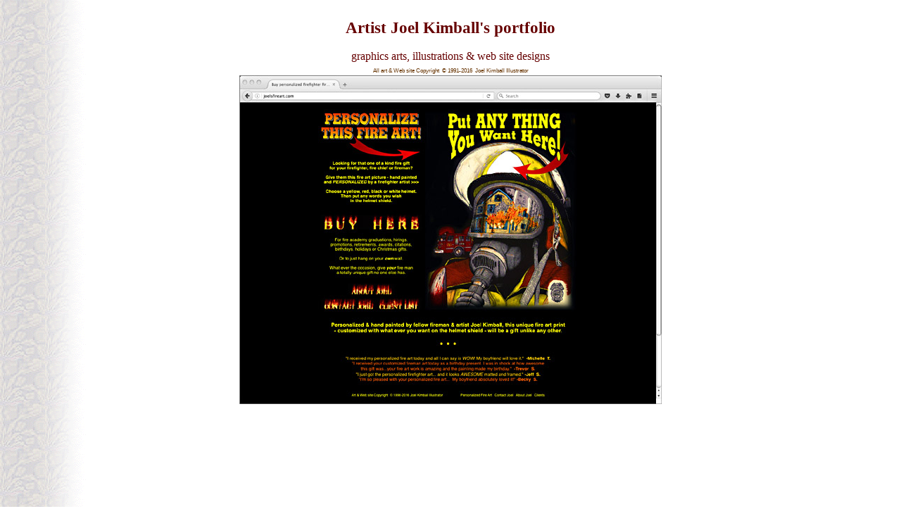

--- FILE ---
content_type: text/html
request_url: http://kimballmedia.com/Portfolio.htm
body_size: 8757
content:
<!DOCTYPE html PUBLIC "-//W3C//DTD HTML 4.01//EN" "http://www.w3.org/TR/html4/strict.dtd">
<html>
<head><meta http-equiv="Content-Type" content="text/html; charset=windows-1252">
  
  <meta name="Description"
 content="Artist Joel Kimball - buy graphic arts, fine commercial art, web site design, illustrated websites, illustrations, artwork, paintings, pictures">
  <meta name="KeyWords"
 content="Artist Joel Kimball - buy graphic arts, fine commercial art, web site design, illustrated websites, illustrations, artwork, paintings, pictures">
  <meta name="Classification"
 content="Artist Joel Kimball - buy graphic arts, fine commercial art, web site design, illustrated websites, illustrations, artwork, paintings, pictures">
  <meta name="GENERATOR"
 content="Mozilla/4.79 (Macintosh; U; PPC) [Netscape]">
  <meta name="Author"
 content="Artist Joel Kimball - buy graphic arts, fine commercial art, web site design, illustrated websites, illustrations, artwork, paintings, pictures">
  <style type="text/css">
a:link { color: white; text-decoration: none }
a:active { color: orange; text-decoration: none }
a:visited { color: white; text-decoration: none }
a:hover { color: black; text-decoration: underline }
  </style>
  <title>Artist Joel Kimball - buy graphic arts, fine commercial art,
web site design, illustrated websites, illustrations, artwork,
paintings, pictures</title>
  <script
 src="http://ajax.googleapis.com/ajax/libs/jquery/1.10.2/jquery.min.js"></script>
  <script src="http://malsup.github.io/min/jquery.cycle2.min.js"></script>
  <script
 src="http://malsup.github.io/min/jquery.cycle2.caption2.min.js"></script>
  <style>	
	#slider-header{
		text-align: center;
	}
	
	.cycle-slideshow{
		margin: 0 auto;
		width: 600px;
		background: url(http://malsup.github.com/images/spinner.gif) 50% 50% no-repeat;
	}		

	.cycle-slideshow img { 
		position: absolute; top: 0; left: 0;
		width: 100%; padding: 0; display: block;
	}

	.cycle-slideshow img:first-child {
		position: static; z-index: 100;
	}

.cycle-prev, .cycle-next { position: absolute; top: 0; width: 30%; opacity: 0; filter: alpha(opacity=0); z-index: 800; height: 100%; cursor: pointer; }
.cycle-prev { left: 0;  background: url(http://malsup.github.com/images/left.png) 10% 50% no-repeat;}
.cycle-next { right: 0; background: url(http://malsup.github.com/images/right.png) 90% 50% no-repeat;}
.cycle-prev:hover, .cycle-next:hover { opacity: .7; filter: alpha(opacity=70) }	


/* pager */
.cycle-pager { 
    text-align: center; width: 100%; z-index: 500; position: absolute;
	
	top: 10px; 
	overflow: hidden;
}
.cycle-pager span { 
    font-family: arial; font-size: 50px; width: 16px; height: 16px; 
    display: inline-block; color: #ddd; cursor: pointer; 
}
.cycle-pager span.cycle-pager-active { color: #D69746;}
.cycle-pager > * { cursor: pointer;}

/* overlay */
.cycle-overlay { 
    font-family: tahoma, arial;
	font-size: 1.5em;
    position: absolute; bottom: 0; width: 100%; z-index: 600; 
    background: black; color: white; padding: 15px 0px 15px 0px; opacity: .5;
	text-align: center;
}


.example-pager { text-align: center; width: 100%; z-index: 500; top: 10px; overflow: hidden; }
.example-pager span { font-size: 50px; width: 16px; height: 16px; display: inline-block; color: #ddd; }
.example-pager span.cycle-pager-active { color: #D69746;}
.example-pager > * { cursor: pointer;}
	</style>
</head>
<body style="background-image: url(Graphics/TilePortfolio.gif);">
<div style="text-align: center;"><br>
<big><big style="font-weight: bold; color: rgb(102, 0, 0);">Artist
Joel Kimball's portfolio</big></big><br>
<br style="color: rgb(102, 0, 0);">
<span style="color: rgb(102, 0, 0);">graphics arts, illustrations &amp;
web site designs</span><br>
<small><font size="-4"><small>
<font
 style="color: rgb(102, 51, 0); font-family: Helvetica,Arial,sans-serif;"
 color="#336633">All
art &amp; Web site Copyright&nbsp; © 1991-2016&nbsp; Joel Kimball
Illustrator</font>
</small></font></small><br>
<div class="cycle-slideshow" data-cycle-fx="fade"
 data-cycle-pager=".example-pager" data-cycle-caption-plugin="caption2"
 data-cycle-caption-fx-out="slideUp"
 data-cycle-caption-fx-in="slideDown"><!-- prev/next links --> <img
 src="Images/1WebSiteJoelsFireArt.jpg" data-cycle-title=""
 data-cycle-desc="Web site - JoelsFireArt.com"
 alt="Web site - JoelsFireArt.com"> <img
 src="Images/2GirlArianyaFae.jpg" data-cycle-title=""
 data-cycle-desc="Graphic art - Arianya Fae"
 alt="Graphic art - Arianya Fae"> <img src="Images/3HouseLogCabin.jpg"
 data-cycle-title="" data-cycle-desc="Graphic art - Log cabin house"
 alt="Graphic art - Log cabin house"><img
 src="Images/4FarmingtonFestivalPoster.jpg" data-cycle-title=""
 data-cycle-desc="Graphic art - Farmington Fesitval poster"
 alt="Graphic art - Farmington Festival poster"> <img
 src="Images/5WebDrippyRainDrop.jpg" data-cycle-title=""
 data-cycle-desc="Web site - DrippyTheRaindrop.com"
 alt="Web site - DrippyTheRaindrop.com"> <img
 src="Images/6GirlWheatHarvest.jpg" data-cycle-title=""
 data-cycle-desc="Graphic art - Wheat harvest maid"
 alt="Graphic art - Wheat harvest maid"> <img
 src="Images/7FireRescue.jpg" data-cycle-title=""
 data-cycle-desc="Graphic art - Save a little child"
 alt="Graphic art - Save a little child"><img
 src="Images/8SlipperyGulch.jpg" data-cycle-title=""
 data-cycle-desc="Graphic art - Slippery Gulch, WA"
 alt="Graphic art - Slippery Gulch, WA"> <img
 src="Images/9WebSiteTekoaClinic.jpg" data-cycle-title=""
 data-cycle-desc="Web site - TekoaClinic.com"
 alt="Graphic art - TekoaClinic.com"><img
 src="Images/10GirlQuiltMaiden.jpg" data-cycle-title=""
 data-cycle-desc="Graphic art - Country Quilts"
 alt="Graphic art - Country Quilts"> <img
 src="Images/11ElectricLogo.jpg" data-cycle-title=""
 data-cycle-desc="Graphic art - Electric company logo"
 alt="Web site - Electric company logo"> <img
 src="Images/12SlipperyGulchShirt.jpg" data-cycle-title=""
 data-cycle-desc="Graphic art - Slippery Gulch T shirt"
 alt="Graphic art - Slippery Gulch T shirt"> <img
 src="Images/13HouseRooseveltBnB.jpg" data-cycle-title=""
 data-cycle-desc="Graphic art - The Roosevelt B &amp; B"
 alt="Graphic art - The Roosevelt B &amp; B"><img
 src="Images/14WebSitePalouseNet.jpg" data-cycle-title=""
 data-cycle-desc="Web site - PalouseInternet.com"
 alt="Web site - PalouseInternet.com"><img
 src="Images/15AutoRepairSign.jpg" data-cycle-title=""
 data-cycle-desc="Graphic art - Auto repair signage"
 alt="Graphic art - Auto repair signage"> <img
 src="Images/16EMSreflections.jpg" data-cycle-title=""
 data-cycle-desc="Graphic art - EMS reflections"
 alt="Graphic art - EMS reflections"> <img
 src="Images/17DrippyLogo.jpg" data-cycle-title=""
 data-cycle-desc="Web site - Drippy logo"
 alt="Graphic art - Drippy logo"> <img
 src="Images/18GirlQuiltingOnPorch.jpg" data-cycle-title=""
 data-cycle-desc="Graphic art - Quilting on the porch"
 alt="Graphic art - Quilting on the porch"> <img
 src="Images/19WebSiteDaytonAdventures.jpg" data-cycle-title=""
 data-cycle-desc="Web site - DaytonAdventures.com"
 alt="Web site - DaytonAdventures.com"><img src="Images/20RideAlong.jpg"
 data-cycle-title="" data-cycle-desc="Graphic art - The ride along"
 alt="Graphic art - The ride along"><img src="Images/21TowTruck.jpg"
 data-cycle-title=""
 data-cycle-desc="Graphic art - National Safety Equipment"
 alt="Graphic art - National Safety Equipment"><img
 src="Images/22WebSiteTekoaAmbulance.jpg" data-cycle-title=""
 data-cycle-desc="Web site - TekoaAmbulance.com"
 alt="Web site - TekoaAmbulance.com"><img src="Images/23PickCard.jpg"
 data-cycle-title="" data-cycle-desc="Graphic art - Pick a card"
 alt="Graphic art - Pick a card"><img src="Images/24GirlFromBalcony.jpg"
 data-cycle-title="" data-cycle-desc="Graphic art - From the balcony"
 alt="Graphic art - From the balcony"><img
 src="Images/25HouseRockChimney.jpg" data-cycle-title=""
 data-cycle-desc="Graphic art - Rock chimney house"
 alt="Graphic art - Rock chimney house"> <img
 src="Images/26FireArtOld24.jpg" data-cycle-title=""
 data-cycle-desc="Graphic art - The Old '24"
 alt="Graphic art - The Old '24"><img
 src="Images/27WebSiteSaveJohnWayneTrail.jpg" data-cycle-title=""
 data-cycle-desc="Web site - John Wayne Trail"
 alt="Web site - John Wayne Trail"><img
 src="Images/28DrippyBookPage.jpg" data-cycle-title=""
 data-cycle-desc="Graphic art - Drippy the Rain Drop"
 alt="Graphic art - Drippy the Rain Drop"><img
 src="Images/29GirlWindMillBreezes.jpg" data-cycle-title=""
 data-cycle-desc="Graphic art - Wind mill breeze"
 alt="Graphic art - Wind mill breeze"><img src="Images/30TomGreen.jpg"
 data-cycle-title="" data-cycle-desc="Graphic art - Tom Green"
 alt="Graphic art - Tom Green"></div>
</div>
</body>
</html>
